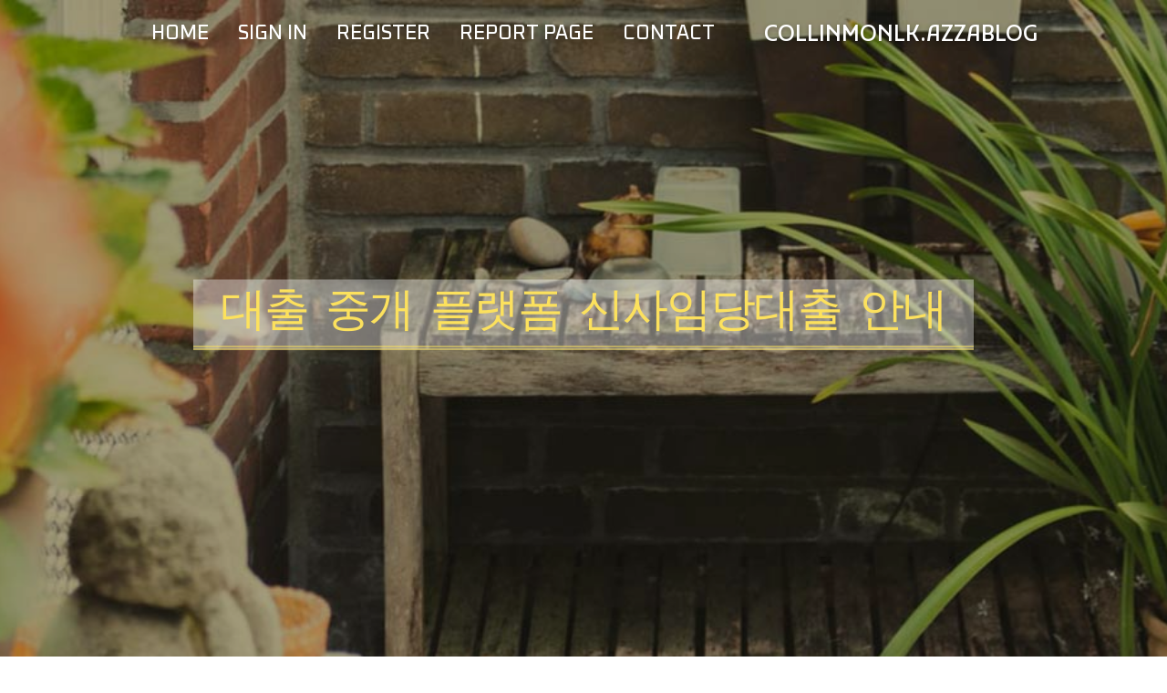

--- FILE ---
content_type: text/html; charset=UTF-8
request_url: https://collinmonlk.azzablog.com/28407724/%EB%8C%80%EC%B6%9C-%EC%A4%91%EA%B0%9C-%ED%94%8C%EB%9E%AB%ED%8F%BC-%EC%8B%A0%EC%82%AC%EC%9E%84%EB%8B%B9%EB%8C%80%EC%B6%9C-%EC%95%88%EB%82%B4
body_size: 4878
content:
<!DOCTYPE html>
<!--[if IE 8]><html class="lt-ie10 lt-ie9 no-js" prefix="og: https://ogp.me/ns#" lang="en"><![endif]-->
<!--[if IE 9]><html class="lt-ie10 no-js" prefix="og: https://ogp.me/ns#" lang="en"><![endif]-->
<!--[if gt IE 9]><!--><html class="no-js" prefix="og: https://ogp.me/ns#" lang="en"><!--<![endif]-->
<head>
<meta charset="utf-8"><meta http-equiv="X-UA-Compatible" content="IE=edge,chrome=1">
<title>대출 중개 플랫폼 신사임당대출 안내</title>
<meta name="viewport" content="width=device-width,initial-scale=1,viewport-fit=cover">
<meta name="msapplication-tap-highlight" content="no">
<link href="https://cloud.azzablog.com/blog/cdn/style.css" rel="stylesheet">
<meta name="generator" content="azzablog.com">
<meta name="format-detection" content="telephone=no">
<meta property="og:url" content="https://collinmonlk.azzablog.com/28407724/%EB%8C%80%EC%B6%9C-%EC%A4%91%EA%B0%9C-%ED%94%8C%EB%9E%AB%ED%8F%BC-%EC%8B%A0%EC%82%AC%EC%9E%84%EB%8B%B9%EB%8C%80%EC%B6%9C-%EC%95%88%EB%82%B4">
<meta property="og:title" content="대출 중개 플랫폼 신사임당대출 안내">
<meta property="og:type" content="article">
<meta property="og:description" content="대출 중개 플랫폼 신사임당대출 안내">
<meta property="og:site_name" content="azzablog.com">
<meta property="og:image" content="https://cloud.azzablog.com/blog/images/img09.jpg">
<link rel="canonical" href="https://collinmonlk.azzablog.com/28407724/%EB%8C%80%EC%B6%9C-%EC%A4%91%EA%B0%9C-%ED%94%8C%EB%9E%AB%ED%8F%BC-%EC%8B%A0%EC%82%AC%EC%9E%84%EB%8B%B9%EB%8C%80%EC%B6%9C-%EC%95%88%EB%82%B4" />
<link href="https://cloud.azzablog.com/favicon.ico" rel="shortcut icon" />
</head>
<body class="layout-01 wtf-homepage">
<div class="wnd-page color-red">

<div id="wrapper">

<header id="header">
<div id="layout-section" class="section header header-01 cf design-01 section-media">
<div class="nav-line initial-state cf wnd-fixed">
<div class="section-inner">
<div class="logo logo-default wnd-font-size-90 proxima-nova">
<div class="logo-content">
<div class="text-content-outer"><span class="text-content"><a class="blog_home_link" href="https://collinmonlk.azzablog.com"><strong>collinmonlk.azzablog.com</strong></a></span>
</div></div></div>

<nav id="menu" role="navigation"><div class="menu-not-loaded">

<ul class="level-1"><li class="wnd-active wnd-homepage">
<li><a href="https://azzablog.com"><span>Home</span></a></li>
<li><a href="https://azzablog.com/sign-in"><span>Sign In</span></a></li>
<li><a href="https://azzablog.com/register"><span>Register</span></a></li>
<li><a href="https://azzablog.com/report"><span>Report page</span></a></li>
<li><a href="https://azzablog.com/contact"><span>Contact</span></a></li>
</ul><span class="more-text">More</span>
</div>
</nav>
  <span style="width:100px; display:none; height:100px; "><a href="https://azzablog.com/new-posts?1">1</a><a href="https://azzablog.com/new-posts?2">2</a><a href="https://azzablog.com/new-posts?3">3</a><a href="https://azzablog.com/new-posts?4">4</a><a href="https://azzablog.com/new-posts?5">5</a></span>

<div id="menu-mobile" class="hidden"><a href="#" id="menu-submit"><span></span>Menu</a></div>

</div>
</div>

</div>
</header>
<main id="main" class="cf" role="main">
<div class="section-wrapper cf">
<div class="section-wrapper-content cf"><div class="section header header-01 cf design-01 section-media wnd-background-image">
<div class="section-bg">
<div class="section-bg-layer wnd-background-image  bgpos-top-center bgatt-scroll" style="background-image:url('https://cloud.azzablog.com/blog/images/img09.jpg')"></div>
<div class="section-bg-layer section-bg-overlay overlay-black-light"></div>
</div>

<div class="header-content cf">
<div class="header-claim">
<div class="claim-content">
<div class="claim-inner">
<div class="section-inner">
<h1><span class="styled-inline-text claim-borders playfair-display"><span><span>대출 중개 플랫폼 신사임당대출 안내</span></span></span></h1>
</div></div></div></div>

<a href="" class="more"></a>

</div>
<div class="header-gradient"></div>
</div><section class="section default-01 design-01 section-white"><div class="section-bg">
<div class="section-bg-layer">

</div>
<div class="section-bg-layer section-bg-overlay"></div>
</div>
<div class="section-inner">
<div class="content cf">
<div>
<div class="column-wrapper cf">
<div><div class="column-content pr" style="width:100%;">
<div><div class="text cf design-01">


<div class="text-content">
<h1><font style="font-size:170%">대출 중개 플랫폼 신사임당대출 안내</font></h1>
<h2>대출 중개 플랫폼 신사임당대출 안내</h2>
<h3><em>Blog Article</em></h3>

<p><br>신사임당 대출 플랫폼은 전국의 정식 대부업체들의 정보를 제공하는 플랫폼입니다.<br>신사임당 대출 홈페이지 내 모든 콘텐츠를 어떠한 개인정보 노출 없이 이용하실 수 있습니다.<br><br>신뢰와 믿을을 가장 중요시하여 신사임당 대출에 광고중인 대출업체(중개) 또는 금융상담사는 정식 등록된 업체이자<br>금융권에 재직중인 상담사로써, 무등록 업체 또는 무등록 개인은 광고를 할 수 없습니다.<br><br>신사임당 대출은 고객과 대출업체 간에 직접적인 상담 및 승인으로 이루어지며,<br>본 홈페이지 광고 내용은 대출업체에서 제공하는 정보로, 책임과 의무는 이용자 및 대출업체에게 있으며<br>이를 신뢰하여 취한 조치에 대해 신사임당 대출에서는 어떠한 책임을 지지 않습니다.<br><br>대출서비스를 이용시 신중을 가하시기 바라며, 대출 상담 및 진행 시 주의하실 사항들을 안내 드립니다.<br><br>※ 대출 신사임당은 직접적인 대출 및 중개를 하지 않습니다.<br><br><br>01 대출 상담시 본인이 대출한 업체를 잊지 않기 위해 정확히 해당업체 상호명, 연락처 등을 꼭 메모하여 저장하시기 바랍니다.<br>(업체 상호명, 연락처 등은 대출신사임당 홈페이지에서 검색 가능)<br><br>02 신용 확인을 목적으로 첫거래 조건부 thirty/50 대출(급전)을 강요하고 급전(고금리) 이용 후 월변으로 한도를 높여주는 조건은 사기행위입니다.<br><br>03 대출 신사임당은 직접적인 대출 및 알선/중개를 하지 않으므로 대출보라 담당자를 사칭하여 대출 상담 및 대출을 권유하는 경우 주의하세요.<br>(대출 신사임당은 직접적인 대출 및 알선/중개를 하지 않습니다.)<br><br>04 대면 미팅 명목으로 고객에게 출장비(거마비) 요구는 사기행위입니다.<br><br>05 어떠한 경우라도 선입금요구, 출장비 요구, 수수료 요구, 체크카드 요구, 통장요구 등은 사기일 가능성이 매우 높으니 주의하시길 바랍니다.<br><br>06 법정 연 최대 이자율은 twenty%입니다. 이자율 초과하여 수취 및 요구를 하는 고금리 대부업체는 주의 하시길 바랍니다.<br><br>07 위임장, 인감증명서, 신분증 등 개인 정보가 담긴 중요 서류를 보낼 때는 업체 정보를 (상호,연락처) 다시 한번 확인하고 신중을 기해야 합니다.<br><br>08 공인인증서(ID,비밀번호,OTP) 정보 요구 시 절대 응하지 <a href="https://rafaelnqqon.wizzardsblog.com/28289970/대출-중개-플랫폼-신사임당대출-안내">무직자대출</a> 마시길 바랍니다.<br><br>09 휴대폰, 통장, 신용카드, 체크카드 매매 혹은 양도 요구시 응하지 마시고 개인정보등을 요구하는 경우는 절대 주의하시길 바랍니다.<br>(대포통장, 대포폰 사기범행에 이용 될 수 있습니다.)<br><br>10 대출채권 추심자가 소속과 성명을 밝히지 않거나, 확인되지 않은 채권에 대해 일방적 변제 요구 시 절대 응하지 마시기 바랍니다.<br><br>11 각종 연락처,SNS(텔레그램, 카톡 등)로 접근하여 얼굴 및 신체 사진을 요구하는 경우 절대 응하지 마시길 바랍니다.</p>
<a href="https://remove.backlinks.live" target="_blank">Report this page</a>
</div>

<div style="display:none"><a href="https://spencersdjr146913.azzablog.com/39962303/personal-injury-attorney-in-bronx-ny-your-advocate-after-a-serious-accident">1</a><a href="https://sethsdhn258160.azzablog.com/39962302/aspenwood-dental-associates-and-colorado-dental-implant-center-your-guide-to-choosing-a-long-term-dental-home">2</a><a href="https://matteofkxu770481.azzablog.com/39962301/locating-budget-friendly-plumbing-help-near-you">3</a><a href="https://anitaelou118247.azzablog.com/39962300/your-kuala-lumpur-nightlife-experience-awaits">4</a><a href="https://sethnevka.azzablog.com/39962299/the-5-second-trick-for-commercial-cleaning">5</a><a href="https://remingtoneigd297307.azzablog.com/39962298/car-accident-attorneys-what-injured-people-need-to-know">6</a><a href="https://chancezkrah.azzablog.com/39962297/little-known-facts-about-seo-2025">7</a><a href="https://lexiekjlc509230.azzablog.com/39962296/car-title-loans-in-the-city-of-mckinney-tx">8</a><a href="https://novabase21.azzablog.com/39962295/why-car-rental-companies-delhi-is-a-trending-topic-now">9</a><a href="https://car-crash-compensation34555.azzablog.com/39962294/an-unbiased-view-of-see-full-details">10</a><a href="https://luck8134567.azzablog.com/39962293/luck8-overview-comprehending-the-construction-of-an-internet-gaming-system">11</a><a href="https://megainsider330.azzablog.com/39962292/the-growing-craze-about-the-stepper-motor-type">12</a><a href="https://leaxrkg010618.azzablog.com/39962291/%D9%85%D9%82%D8%AF%D9%85%D8%A7%D8%AA-%D8%A2%D9%85%D9%88%D8%B2%D8%B4-%D8%B3%D9%86%DA%AF-%D9%86%D9%88%D8%B1%D8%AF%DB%8C-%D8%AF%D8%B1-%D8%B3%D8%A7%D9%84%D9%86">13</a><a href="https://lawsonvdbo394208.azzablog.com/39962290/%E5%AE%89%E5%85%A8%E7%BD%91%E5%85%B3-%E6%8A%A4%E8%88%AA%E6%95%B0%E5%AD%97%E4%B8%96%E7%95%8C-%E7%81%AB%E7%BB%92%E5%BC%95%E9%A2%86%E4%BD%A0">14</a><a href="https://sethsdhn258160.azzablog.com/39962289/aspenwood-dental-associates-and-colorado-dental-implant-center-your-guide-to-choosing-a-long-term-dental-home">15</a></div>

</div></div></div></div></div></div></div></div>
</section>
</div></div>

</main>
<footer id="footer" class="cf">
<div class="section-wrapper cf">
<div class="section-wrapper-content cf"><div class="section footer-01 design-01 section-white">
<div class="section-bg">
<div class="section-bg-layer">
</div>
<div class="section-bg-layer section-bg-overlay"></div>
</div>

<div class="footer-columns">

<div class="section-inner">
<div class="column-box column-content pr">
<div class="content cf wnd-no-cols">
<div>
<div class="text cf design-01">

<div class="form block cf design-01">
<form action="" method="post" _lpchecked="1">
<fieldset class="form-fieldset">
<div><div class="form-input form-text cf wnd-form-field wnd-required">
<label for="field-wnd_ShortTextField_297219"><span class="inline-text"><span>Your Name</span></span></label>
<input id="field-wnd_ShortTextField_297219" name="wnd_ShortTextField_297219" required="" value="" type="text" maxlength="150">
</div><div class="form-input form-email cf wnd-form-field wnd-required">
<label for="field-wnd_EmailField_792175"><span class="inline-text"><span>Email</span></span></label>
<input id="field-wnd_EmailField_792175" name="wnd_EmailField_792175" required="" value="@" type="email" maxlength="255">
</div><div class="form-input form-textarea cf wnd-form-field">
<label for="field-wnd_LongTextField_298580"><span class="inline-text"><span>Comment</span></span></label>
<textarea rows="5" id="field-wnd_LongTextField_298580" name="wnd_LongTextField_298580" placeholder="Enter your comment..."></textarea>
</div></div>
</fieldset>
<div class="form-submit cf button-01"><button type="submit" name="send" value="wnd_FormBlock_859870"><span class="text">Submit</span></button></div>
</form>

</div></div></div></div></div>

<div class="column-box column-content pr">
<div class="content cf wnd-no-cols">
<div>
<div class="text cf design-01">
<div class="text-content"><h1>Comments</h1>

<h2>Unique visitors</h2>
<p>565 Visitors</p>
<h2>Report page</h2>
<p><a href="https://azzablog.com/report" target="_blank" rel="nofollow" >Report website</a></p>
<h2>Contact Us</h2>
<p><a href="https://azzablog.com/contact" target="_blank" rel="nofollow" >Contact</a></p>
</div></div></div></div></div>

<div class="column-box column-content pr">
<div class="map block design-01" style="margin-left:0%;margin-right:0%;">
<div class="map-content" id="wnd_MapBlock_872894_container" style="position:relative;padding-bottom:97.67%;">

</div>
</div>
</div>
</div>
<div class="background-stripe"></div>
</div>
    

<div class="footer-line">
<div class="section-inner">
<div class="footer-texts">
<div class="copyright cf">
<div class="copyright-content">
<span class="inline-text">
<span>© 2026&nbsp;All rights reserved</span>
</span>
</div>
</div>
<div class="system-footer cf">
<div class="system-footer-content"><div class="sf">
<div class="sf-content">Powered by <a href="https://azzablog.com" rel="nofollow" target="_blank">azzablog.com</a></div>
</div></div>
</div>
</div>
<div class="lang-select cf">
</div></div></div></div></div></div>

</footer>
</div>
</div>
<div id="fe_footer">
<span style="display: none;"><a href="https://azzablog.com/forum">forum</a></span>
<div id="fe_footer_left"><a href="https://azzablog.com/register" target="_blank">Make a website for free</a></div><a id="fe_footer_right" href="https://azzablog.com/sign-in" target="_blank">Webiste Login</a>
</div>
<script defer src="https://static.cloudflareinsights.com/beacon.min.js/vcd15cbe7772f49c399c6a5babf22c1241717689176015" integrity="sha512-ZpsOmlRQV6y907TI0dKBHq9Md29nnaEIPlkf84rnaERnq6zvWvPUqr2ft8M1aS28oN72PdrCzSjY4U6VaAw1EQ==" data-cf-beacon='{"version":"2024.11.0","token":"e4f968722dc2486cbdc70d848f53f1c4","r":1,"server_timing":{"name":{"cfCacheStatus":true,"cfEdge":true,"cfExtPri":true,"cfL4":true,"cfOrigin":true,"cfSpeedBrain":true},"location_startswith":null}}' crossorigin="anonymous"></script>
</body>
</html>